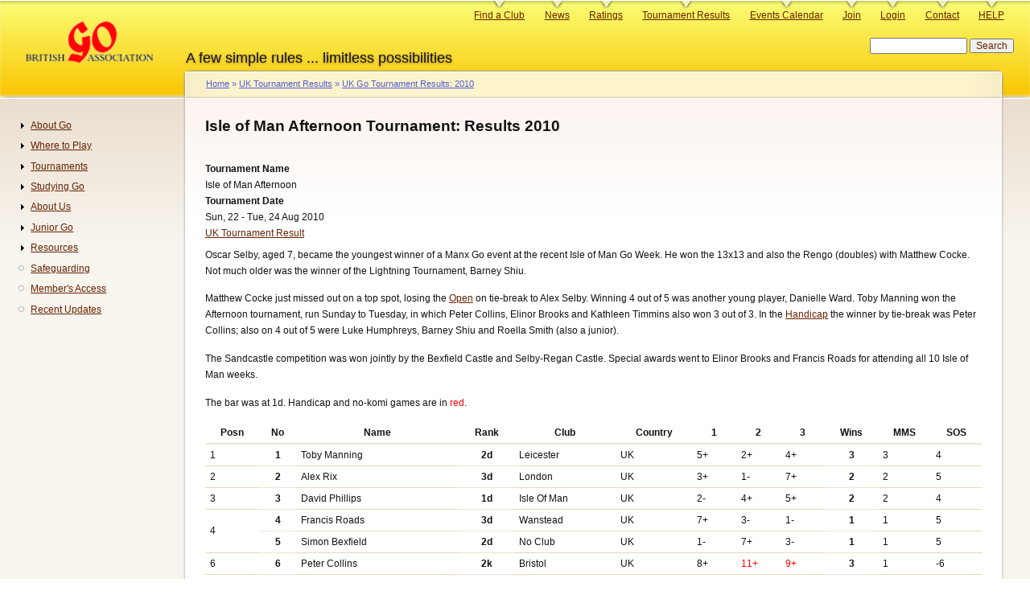

--- FILE ---
content_type: text/html; charset=UTF-8
request_url: https://www.britgo.org/results/2010/ioman2.html
body_size: 4783
content:
<!DOCTYPE html>
<html lang="en" dir="ltr">
  <head>
    <meta charset="utf-8" />
<noscript><style>form.antibot * :not(.antibot-message) { display: none !important; }</style>
</noscript><meta name="Generator" content="Drupal 10 (https://www.drupal.org)" />
<link rel="alternate" type="application/rss+xml" title="British Go Association news" href="http://www.britgo.org/xml.rss" />
<link rel="icon" href="/favicon.ico" type="image/vnd.microsoft.icon" />
<link rel="canonical" href="https://www.britgo.org/results/2010/ioman2.html" />
<link rel="shortlink" href="https://www.britgo.org/node/2960" />

    <title>Isle of Man Afternoon Tournament: Results 2010 | British Go Association</title>
    <link rel="stylesheet" media="all" href="/sites/default/files/css/css_Ek6BhvrzGrjZDlM48rvOEIhTTzI205sZm7h7XFsGKoI.css?delta=0&amp;language=en&amp;theme=garlandbga2&amp;include=eJxVzEEKwCAMBdELpQi9UIkxBCEayHdjT19oV90NbzHiDOxSGUry9VCATUESqWVGDvZ-Kxmn82zV-CwCXNr6ivyxeVT2A2t7n0bYWDre-QM4IygD" />
<link rel="stylesheet" media="all" href="/sites/default/files/css/css_u3F1HrkjUxoaNRyQ8iEyrYGBas7qTuDm8UbjOpV1BQo.css?delta=1&amp;language=en&amp;theme=garlandbga2&amp;include=eJxVzEEKwCAMBdELpQi9UIkxBCEayHdjT19oV90NbzHiDOxSGUry9VCATUESqWVGDvZ-Kxmn82zV-CwCXNr6ivyxeVT2A2t7n0bYWDre-QM4IygD" />
<link rel="stylesheet" media="print" href="/sites/default/files/css/css_aJXPJlPzxLkfjLZwb4TA-VdOe-drLLL6WxiMX6aLMec.css?delta=2&amp;language=en&amp;theme=garlandbga2&amp;include=eJxVzEEKwCAMBdELpQi9UIkxBCEayHdjT19oV90NbzHiDOxSGUry9VCATUESqWVGDvZ-Kxmn82zV-CwCXNr6ivyxeVT2A2t7n0bYWDre-QM4IygD" />
<link rel="stylesheet" media="all" href="/sites/default/files/css/css_Hd0SKEa1WsNlHeZ9_yaFCKYPuCTaNoVD00egHqiYPfc.css?delta=3&amp;language=en&amp;theme=garlandbga2&amp;include=eJxVzEEKwCAMBdELpQi9UIkxBCEayHdjT19oV90NbzHiDOxSGUry9VCATUESqWVGDvZ-Kxmn82zV-CwCXNr6ivyxeVT2A2t7n0bYWDre-QM4IygD" />

    
  </head>
  <body class="fluid-width layout-two-sidebars path-node page-node-type-page">
        <a href="#main-content" class="visually-hidden focusable skip-link">
      Skip to main content
    </a>
    
      <div class="dialog-off-canvas-main-canvas" data-off-canvas-main-canvas>
    
<div id="header">
    <div class="clearfix region region-header">
    <div id="block-garlandbga2-branding" class="clearfix site-branding block block-system block-system-branding-block">
  
    
    <div id="logo-floater">
    <div id="branding">
      <span id="branding-logo">
        <a href="/">
                  <img src="/files/bgalogos/gohead12.gif" alt="British Go Association" title="British Go Association" id="logo" />
                </a>
      </span>
      A few simple rules ... limitless possibilities
    </strong></div>
  </div>
</div>

  </div>

    <div class="region region-primary-menu">
    <nav role="navigation" aria-labelledby="block-primarylinks-menu" id="block-primarylinks" class="clearfix block block-menu navigation menu--primary-links">
            
  <h2 class="title visually-hidden" id="block-primarylinks-menu">Primary links</h2>
  

        
              <ul class="menu">
                    <li class="menu-item">
        <a href="/clubs/map" title="British Isles Clubs List and Map" data-drupal-link-system-path="clubs/map">Find a Club</a>
              </li>
                <li class="menu-item">
        <a href="/news" title="Latest news" data-drupal-link-system-path="news">News</a>
              </li>
                <li class="menu-item">
        <a href="/ratings/current" title="Ratings list" data-drupal-link-system-path="node/3122">Ratings</a>
              </li>
                <li class="menu-item">
        <a href="/results/12months" title="Tournament results from the past year" data-drupal-link-system-path="results/12months">Tournament Results</a>
              </li>
                <li class="menu-item">
        <a href="/tournaments" title="Diary of tournaments and other Go events" data-drupal-link-system-path="node/2447">Events Calendar</a>
              </li>
                <li class="menu-item">
        <a href="/join" title="Membership details and how to pay" data-drupal-link-system-path="node/6838">Join</a>
              </li>
                <li class="menu-item">
        <a href="/user/login" title="Login (you need to be a member)" data-drupal-link-system-path="user/login">Login</a>
              </li>
                <li class="menu-item">
        <a href="/contact" title="Contact the BGA" data-drupal-link-system-path="node/6054">Contact</a>
              </li>
                <li class="menu-item">
        <a href="/help" title="Help about our website" data-drupal-link-system-path="node/3045">HELP</a>
              </li>
        </ul>
  


  </nav>

  </div>

    <div class="region region-secondary-menu">
    <div class="search-block-form clearfix block block-search container-inline" data-drupal-selector="search-block-form" id="block-searchform" role="search">
  
    
      <form action="/search/node" method="get" id="search-block-form" accept-charset="UTF-8">
  <div class="js-form-item form-item js-form-type-search form-type-search js-form-item-keys form-item-keys form-no-label">
      <label for="edit-keys" class="visually-hidden">Search</label>
        <input title="Enter the terms you wish to search for." data-drupal-selector="edit-keys" type="search" id="edit-keys" name="keys" value="" size="15" maxlength="128" class="form-search" />

        </div>
<div data-drupal-selector="edit-actions" class="form-actions js-form-wrapper form-wrapper" id="edit-actions"><input data-drupal-selector="edit-submit" type="submit" id="edit-submit" value="Search" class="button js-form-submit form-submit" />
</div>

</form>

  </div>

  </div>

</div> <!-- /#header -->

<div id="container" class="clearfix">

  <div id="center">

    <div id="breadcrumb">
      <div id="breadcrumb-inner">
          <div class="region region-breadcrumb">
    <div id="block-garlandbga2-breadcrumbs" class="clearfix block block-system block-system-breadcrumb-block">
  
    
        <nav class="breadcrumb" role="navigation" aria-labelledby="system-breadcrumb">
    <h2 id="system-breadcrumb" class="visually-hidden">Breadcrumb</h2>
    <ol>
          <li>
                  <a href="/">Home</a>
              </li>
          <li>
                  <a href="/results">UK Tournament Results</a>
              </li>
          <li>
                  <a href="/results/2010">UK Go Tournament Results: 2010</a>
              </li>
        </ol>
  </nav>

  </div>

  </div>

      </div>
    </div>

    <div id="content">

        <div class="clearfix region region-title-tabs">
    <div id="block-garlandbga2-page-title" class="block block-core block-page-title-block">
  
    
      
  <h1 class="page-title"><span class="field field--name-title field--type-string field--label-hidden">Isle of Man Afternoon Tournament: Results 2010</span>
</h1>


  </div>

  </div>

      <div id="highlighted">  <div class="region region-highlighted">
    <div data-drupal-messages-fallback class="hidden"></div>

  </div>
</div>      <a id="main-content"></a>
      
      <div class="clearfix">
          <div class="region region-content">
    <div id="block-garlandbga2-content" class="clearfix block block-system block-system-main-block">
  
    
      
<div id="node-2960" class="node "  data-history-node-id="2960">

  

  
    

  
  <div class="content clearfix">
    
  <div class="field field--name-field-tournament-name field--type-string-long field--label-above">
    <div class="field__label">Tournament Name</div>
              <div class="field__item">Isle of Man Afternoon</div>
          </div>

  <div class="field field--name-field-tournament-daterange field--type-daterange field--label-above">
    <div class="field__label">Tournament Date</div>
              <div class="field__item">Sun, 22 - Tue, 24 Aug 2010</div>
          </div>

            <div class="field field--name-field-news-type field--type-entity-reference field--label-hidden field__item"><a href="/taxonomy/term/28" hreflang="en">UK Tournament Result</a></div>
      
            <div class="clearfix text-formatted field field--name-body field--type-text-with-summary field--label-hidden field__item"><p>Oscar Selby, aged 7, became the youngest winner of a Manx Go event at
the recent Isle of Man Go Week. He won the 13x13 and also the
Rengo (doubles) with Matthew Cocke. Not much older was the winner
of the Lightning Tournament, Barney Shiu. </p>

<p><P>Matthew Cocke just missed out on a top spot, losing the 
<a href="/results/2010/ioman">Open</a>
on tie-break to Alex Selby. Winning 4 out of 5 was another young
player, Danielle Ward. Toby Manning won the Afternoon
tournament, run Sunday to Tuesday,
in which Peter Collins, Elinor Brooks and Kathleen Timmins also won 3 out of 3. 
In the <a href="/results/2010/iomanh">Handicap</a> the winner by tie-break was Peter Collins; also 
on 4 out of 5 were Luke Humphreys, Barney Shiu and Roella Smith (also a junior).
</P>
<P>The Sandcastle competition was won jointly by the Bexfield Castle and Selby-Regan Castle. Special awards went to Elinor Brooks and Francis Roads
for attending all 10 Isle of Man weeks. </P></p>

<p>The bar was at 1d. Handicap and no-komi games are in <span class="ha">red</span>.</p>

<table>
<thead>
<tr>
<th>Posn</th><th>No</th><th>Name</th><th>Rank</th><th>Club</th><th>Country</th><th>1</th><th>2</th><th>3</th><th>Wins</th><th>MMS</th><th>SOS</th></tr>
</thead>
<tbody>
<tr><td>1</td><th>1</th><td>Toby Manning</td><th>2d</th><td>Leicester</td><td>UK</td><td>5+</td><td>2+</td><td>4+</td><th>3</th><td>3</td><td>4</td></tr>
<tr><td>2</td><th>2</th><td>Alex Rix</td><th>3d</th><td>London</td><td>UK</td><td>3+</td><td>1-</td><td>7+</td><th>2</th><td>2</td><td>5</td></tr>
<tr><td>3</td><th>3</th><td>David Phillips</td><th>1d</th><td>Isle Of Man</td><td>UK</td><td>2-</td><td>4+</td><td>5+</td><th>2</th><td>2</td><td>4</td></tr>
<tr><td rowspan="2">4</td><th>4</th><td>Francis Roads</td><th>3d</th><td>Wanstead</td><td>UK</td><td>7+</td><td>3-</td><td>1-</td><th>1</th><td>1</td><td>5</td></tr>
<tr><th>5</th><td>Simon Bexfield</td><th>2d</th><td>No Club</td><td>UK</td><td>1-</td><td>7+</td><td>3-</td><th>1</th><td>1</td><td>5</td></tr>
<tr><td>6</td><th>6</th><td>Peter Collins</td><th>2k</th><td>Bristol</td><td>UK</td><td>8+</td><td class="ha">11+</td><td class="ha">9+</td><th>3</th><td>1</td><td>-6</td></tr>
<tr><td>7</td><th>7</th><td>Paul Barnard</td><th>1d</th><td>Swindon</td><td>UK</td><td>4-</td><td>5-</td><td>2-</td><th>0</th><td>0</td><td>4</td></tr>
<tr><td>8</td><th>8</th><td>Sue Paterson</td><th>3k</th><td>Brighton</td><td>UK</td><td>6-</td><td>13+</td><td>12+</td><th>2</th><td>-1</td><td>-6</td></tr>
<tr><td>9</td><th>9</th><td>Matthew Selby</td><th>3k</th><td>Epsom</td><td>UK</td><td>11-</td><td>10+</td><td class="ha">6-</td><th>1</th><td>-2</td><td>-4</td></tr>
<tr><td>10</td><th>10</th><td>Kurt Paar</td><th>4k</th><td>No Club</td><td>AT</td><td>12+</td><td>9-</td><td>13+</td><th>2</th><td>-2</td><td>-9</td></tr>
<tr><td>11</td><th>11</th><td>Ludan Fang</td><th>4k</th><td>London</td><td>UK</td><td>9+</td><td class="ha">6-</td><td>...</td><th>1</th><td>-3</td><td>-5</td></tr>
<tr><td>12</td><th>12</th><td>Jenny Radcliffe</td><th>4k</th><td>Durham</td><td>UK</td><td>10-</td><td class="ha">14+</td><td>8-</td><th>1</th><td>-3</td><td>-8</td></tr>
<tr><td>13</td><th>13</th><td>Eric Hall</td><th>5k</th><td>Swindon</td><td>UK</td><td>14+</td><td>8-</td><td>10-</td><th>1</th><td>-4</td><td>-8</td></tr>
<tr><td>14</td><th>14</th><td>Peter Shiu</td><th>6k</th><td>Bristol</td><td>UK</td><td>13-</td><td class="ha">12-</td><td>16+</td><th>1</th><td>-5</td><td>-14</td></tr>
<tr><td>15</td><th>15</th><td>Elinor Brooks</td><th>8k</th><td>Swindon</td><td>UK</td><td>17+</td><td class="ha">19+</td><td class="ha">18+</td><th>3</th><td>-5</td><td>-25</td></tr>
<tr><td>16</td><th>16</th><td>Julia Woewodskaya</td><th>9k</th><td>London</td><td>UK</td><td>18+</td><td>17+</td><td>14-</td><th>2</th><td>-7</td><td>-21</td></tr>
<tr><td>17</td><th>17</th><td>Ingrid Jendrzejewski</td><th>8k</th><td>Cambridge</td><td>UK</td><td>15-</td><td>16-</td><td>...</td><th>0</th><td>-8</td><td>-20</td></tr>
<tr><td>18</td><th>18</th><td>Brian Timmins</td><th>9k</th><td>Shrewsbury</td><td>UK</td><td>16-</td><td>20+</td><td class="ha">15-</td><th>1</th><td>-8</td><td>-21</td></tr>
<tr><td>19</td><th>19</th><td>Andrew Price</td><th>10k</th><td>Leamington</td><td>UK</td><td>21+</td><td class="ha">15-</td><td>20-</td><th>1</th><td>-9</td><td>-24</td></tr>
<tr><td>20</td><th>20</th><td>Edward Marshall</td><th>11k</th><td>Isle Of Man</td><td>UK</td><td>22+</td><td>18-</td><td>19+</td><th>2</th><td>-9</td><td>-28</td></tr>
<tr><td>21</td><th>21</th><td>Luke Humphreys</td><th>11k</th><td>Durham</td><td>UK</td><td>19-</td><td class="ha">23-</td><td class="ha">25+</td><th>1</th><td>-10</td><td>-40</td></tr>
<tr><td>22</td><th>22</th><td>Barney Shiu</td><th>12k</th><td>Bristol</td><td>UK</td><td>20-</td><td class="ha">25+</td><td>23-</td><th>1</th><td>-11</td><td>-40</td></tr>
<tr><td>23</td><th>23</th><td>Kathleen Timmins</td><th>14k</th><td>Shrewsbury</td><td>UK</td><td class="ha">26+</td><td class="ha">21+</td><td>22+</td><th>3</th><td>-11</td><td>-41</td></tr>
<tr><td>24</td><th>24</th><td>Andrew Marshall</td><th>13k</th><td>Isle Of Man</td><td>UK</td><td class="ha">25-</td><td>...</td><td>...</td><th>0</th><td>-12</td><td>-46</td></tr>
<tr><td>25</td><th>25</th><td>Graham Blackmore</td><th>21k</th><td>No Club</td><td>UK</td><td class="ha">24+</td><td class="ha">22-</td><td class="ha">21-</td><th>1</th><td>-20</td><td>-33</td></tr>
<tr><td>26</td><th>26</th><td>Jemma Armitage</td><th>21k</th><td>Isle Of Man</td><td>UK</td><td class="ha">23-</td><td>27+</td><td>...</td><th>1</th><td>-20</td><td>-52</td></tr>
<tr><td>27</td><th>27</th><td>Leo Phillips</td><th>21k</th><td>Isle Of Man</td><td>UK</td><td>...</td><td>26-</td><td>...</td><th>0</th><td>-20</td><td>-62</td></tr>
</tbody>
</table></div>
      
  </div>

  <div class="clearfix">
          <div class="links"></div>
    
    

  </div>

</div>

<div class="clearfix last-updated">
  Last updated Thu May 19 2016.<br>
  If you have any comments, please email the webmaster on web-master AT britgo DOT org.
</div>


  </div>

  </div>

      </div>

    </div>

    
      <div class="region region-footer">
    <div id="block-footer" class="clearfix block block-block-content block-block-content9dd07e7f-fa3d-450c-a7be-47f9e2de32b9">
  
    
      
            <div class="clearfix text-formatted field field--name-body field--type-text-with-summary field--label-hidden field__item"><br>
<p>
© The British Go Association.
</p></div>
      
  </div>

  </div>


  </div> <!-- /#center -->

      <div id="sidebar-first" class="sidebar">
        <div class="region region-sidebar-first">
    <nav role="navigation" aria-labelledby="block-navigation-menu" id="block-navigation" class="clearfix block block-menu navigation menu--navigation">
            
  <h2 class="title visually-hidden" id="block-navigation-menu">Navigation</h2>
  

        
              <ul class="menu">
                    <li class="menu-item menu-item--collapsed">
        <a href="/whatisgo" title="Find out about the Game of Go" data-drupal-link-system-path="node/2149">About Go</a>
              </li>
                <li class="menu-item menu-item--collapsed">
        <a href="/play.html" title="Information about where and when to play Go" data-drupal-link-system-path="node/2106">Where to Play</a>
              </li>
                <li class="menu-item menu-item--collapsed">
        <a href="/events" title="About tournament participation, UK and international events" data-drupal-link-system-path="node/5837">Tournaments</a>
              </li>
                <li class="menu-item menu-item--collapsed">
        <a href="/education" title="Learning, books and teaching" data-drupal-link-system-path="node/5832">Studying Go</a>
              </li>
                <li class="menu-item menu-item--collapsed">
        <a href="/bga.html" title="What the British Go Association is and what it does" data-drupal-link-system-path="node/809">About Us</a>
              </li>
                <li class="menu-item menu-item--collapsed">
        <a href="/junior" title="Our pages for juniors and their teachers" data-drupal-link-system-path="node/6536">Junior Go</a>
              </li>
                <li class="menu-item menu-item--collapsed">
        <a href="/resources" title="Various Go resources" data-drupal-link-system-path="node/5840">Resources</a>
              </li>
                <li class="menu-item">
        <a href="/safeguarding" title="Safeguarding" data-drupal-link-system-path="node/7240">Safeguarding</a>
              </li>
                <li class="menu-item">
        <a href="/membersonlyaccess" title="Members Only Section - Access Here" data-drupal-link-system-path="node/4343">Member&#039;s Access</a>
              </li>
                <li class="menu-item">
        <a href="/updates" title="Recent Site Updates" data-drupal-link-system-path="updates">Recent Updates</a>
              </li>
        </ul>
  


  </nav>

  </div>

    </div>
  
      <div id="sidebar-second" class="sidebar">
        <div class="region region-sidebar-second">
    
  </div>

    </div>
  
</div> <!-- /#container -->

  </div>

    
    
  </body>
</html>


--- FILE ---
content_type: text/css
request_url: https://www.britgo.org/sites/default/files/css/css_u3F1HrkjUxoaNRyQ8iEyrYGBas7qTuDm8UbjOpV1BQo.css?delta=1&language=en&theme=garlandbga2&include=eJxVzEEKwCAMBdELpQi9UIkxBCEayHdjT19oV90NbzHiDOxSGUry9VCATUESqWVGDvZ-Kxmn82zV-CwCXNr6ivyxeVT2A2t7n0bYWDre-QM4IygD
body_size: 6842
content:
/* @license MIT https://github.com/necolas/normalize.css/blob/3.0.3/LICENSE.md */
html{font-family:sans-serif;-ms-text-size-adjust:100%;-webkit-text-size-adjust:100%;}body{margin:0;}article,aside,details,figcaption,figure,footer,header,hgroup,main,menu,nav,section,summary{display:block;}audio,canvas,progress,video{display:inline-block;vertical-align:baseline;}audio:not([controls]){display:none;height:0;}[hidden],template{display:none;}a{background-color:transparent;}a:active,a:hover{outline:0;}abbr[title]{border-bottom:1px dotted;}b,strong{font-weight:bold;}dfn{font-style:italic;}h1{font-size:2em;margin:0.67em 0;}mark{background:#ff0;color:#000;}small{font-size:80%;}sub,sup{font-size:75%;line-height:0;position:relative;vertical-align:baseline;}sup{top:-0.5em;}sub{bottom:-0.25em;}img{border:0;}svg:not(:root){overflow:hidden;}figure{margin:1em 40px;}hr{box-sizing:content-box;height:0;}pre{overflow:auto;}code,kbd,pre,samp{font-family:monospace,monospace;font-size:1em;}button,input,optgroup,select,textarea{color:inherit;font:inherit;margin:0;}button{overflow:visible;}button,select{text-transform:none;}button,html input[type="button"],input[type="reset"],input[type="submit"]{-webkit-appearance:button;cursor:pointer;}button[disabled],html input[disabled]{cursor:default;}button::-moz-focus-inner,input::-moz-focus-inner{border:0;padding:0;}input{line-height:normal;}input[type="checkbox"],input[type="radio"]{box-sizing:border-box;padding:0;}input[type="number"]::-webkit-inner-spin-button,input[type="number"]::-webkit-outer-spin-button{height:auto;}input[type="search"]{-webkit-appearance:textfield;box-sizing:content-box;}input[type="search"]::-webkit-search-cancel-button,input[type="search"]::-webkit-search-decoration{-webkit-appearance:none;}fieldset{border:1px solid #c0c0c0;margin:0 2px;padding:0.35em 0.625em 0.75em;}legend{border:0;padding:0;}textarea{overflow:auto;}optgroup{font-weight:bold;}table{border-collapse:collapse;border-spacing:0;}td,th{padding:0;}
@media (min--moz-device-pixel-ratio:0){summary{display:list-item;}}
/* @license GPL-2.0-or-later https://www.drupal.org/licensing/faq */
body{margin:0;padding:0;}#header,#container{padding:0 20px;}#header{height:120px;}#header #logo-floater{position:absolute;}.region-primary-menu{margin-top:-1px;padding:0;float:right;position:relative;z-index:4;}.region-secondary-menu{margin:0;padding:18px 0 0;float:right;clear:right;position:relative;z-index:4;}#breadcrumb{height:32px;border-top-left-radius:2px;border-top-right-radius:2px;}#breadcrumb-inner{min-height:100%;padding:0 25px;}nav.breadcrumb{position:relative;z-index:100;}#container{display:flex;flex-direction:row;min-height:100vh;}.sidebar{flex:0 0 195px;}#branding-logo{display:inline-block;width:207px;}#logo{margin-top:4px;margin-bottom:-4px;margin-left:8px;width:78%;}#center{width:auto;flex:1 1 auto;order:2;margin-top:-34px;}#sidebar-first{order:1;padding-right:15px;}#sidebar-second{flex:0 1 auto;order:3;padding-left:15px;}#content{padding:0 25px;}.sidebar,#content{margin-top:16px;}#container .sidebar .block{margin:0 0 1.5em 0;}#container .region-footer{float:none;clear:both;padding:4em 0 -3em;}
.action-links{margin:1em 0;padding:0;list-style:none;}[dir="rtl"] .action-links{margin-right:0;}.action-links li{display:inline-block;margin:0 0.3em;}.action-links li:first-child{margin-left:0;}[dir="rtl"] .action-links li:first-child{margin-right:0;margin-left:0.3em;}.button-action{display:inline-block;padding:0.2em 0.5em 0.3em;text-decoration:none;line-height:160%;}.button-action:before{margin-left:-0.1em;padding-right:0.2em;content:"+";font-weight:900;}[dir="rtl"] .button-action:before{margin-right:-0.1em;margin-left:0;padding-right:0;padding-left:0.2em;}
.breadcrumb{padding-bottom:0.5em;}.breadcrumb ol{margin:0;padding:0;}[dir="rtl"] .breadcrumb ol{margin-right:0;}.breadcrumb li{display:inline;margin:0;padding:0;list-style-type:none;}.breadcrumb li:before{content:" \BB ";}.breadcrumb li:first-child:before{content:none;}
.button,.image-button{margin-right:1em;margin-left:1em;}.button:first-child,.image-button:first-child{margin-right:0;margin-left:0;}
.collapse-processed > summary{padding-right:0.5em;padding-left:0.5em;}.collapse-processed > summary:before{float:left;width:1em;height:1em;content:"";background:url(/themes/contrib/classy/images/misc/menu-expanded.png) 0 100% no-repeat;}[dir="rtl"] .collapse-processed > summary:before{float:right;background-position:100% 100%;}.collapse-processed:not([open]) > summary:before{-ms-transform:rotate(-90deg);-webkit-transform:rotate(-90deg);transform:rotate(-90deg);background-position:25% 35%;}[dir="rtl"] .collapse-processed:not([open]) > summary:before{-ms-transform:rotate(90deg);-webkit-transform:rotate(90deg);transform:rotate(90deg);background-position:75% 35%;}
.container-inline label:after,.container-inline .label:after{content:":";}.form-type-radios .container-inline label:after,.form-type-checkboxes .container-inline label:after{content:"";}.form-type-radios .container-inline .form-type-radio,.form-type-checkboxes .container-inline .form-type-checkbox{margin:0 1em;}.container-inline .form-actions,.container-inline.form-actions{margin-top:0;margin-bottom:0;}
details{margin-top:1em;margin-bottom:1em;border:1px solid #ccc;}details > .details-wrapper{padding:0.5em 1.5em;}summary{padding:0.2em 0.5em;cursor:pointer;}
.exposed-filters .filters{float:left;margin-right:1em;}[dir="rtl"] .exposed-filters .filters{float:right;margin-right:0;margin-left:1em;}.exposed-filters .form-item{margin:0 0 0.1em 0;padding:0;}.exposed-filters .form-item label{float:left;width:10em;font-weight:normal;}[dir="rtl"] .exposed-filters .form-item label{float:right;}.exposed-filters .form-select{width:14em;}.exposed-filters .current-filters{margin-bottom:1em;}.exposed-filters .current-filters .placeholder{font-weight:bold;font-style:normal;}.exposed-filters .additional-filters{float:left;margin-right:1em;}[dir="rtl"] .exposed-filters .additional-filters{float:right;margin-right:0;margin-left:1em;}
.field__label{font-weight:bold;}.field--label-inline .field__label,.field--label-inline .field__items{float:left;}.field--label-inline .field__label,.field--label-inline > .field__item,.field--label-inline .field__items{padding-right:0.5em;}[dir="rtl"] .field--label-inline .field__label,[dir="rtl"] .field--label-inline .field__items{padding-right:0;padding-left:0.5em;}.field--label-inline .field__label::after{content:":";}
form .field-multiple-table{margin:0;}form .field-multiple-table .field-multiple-drag{width:30px;padding-right:0;}[dir="rtl"] form .field-multiple-table .field-multiple-drag{padding-left:0;}form .field-multiple-table .field-multiple-drag .tabledrag-handle{padding-right:0.5em;}[dir="rtl"] form .field-multiple-table .field-multiple-drag .tabledrag-handle{padding-right:0;padding-left:0.5em;}form .field-add-more-submit{margin:0.5em 0 0;}.form-item,.form-actions{margin-top:1em;margin-bottom:1em;}tr.odd .form-item,tr.even .form-item{margin-top:0;margin-bottom:0;}.form-composite > .fieldset-wrapper > .description,.form-item .description{font-size:0.85em;}label.option{display:inline;font-weight:normal;}.form-composite > legend,.label{display:inline;margin:0;padding:0;font-size:inherit;font-weight:bold;}.form-checkboxes .form-item,.form-radios .form-item{margin-top:0.4em;margin-bottom:0.4em;}.form-type-radio .description,.form-type-checkbox .description{margin-left:2.4em;}[dir="rtl"] .form-type-radio .description,[dir="rtl"] .form-type-checkbox .description{margin-right:2.4em;margin-left:0;}.marker{color:#e00;}.form-required:after{display:inline-block;width:6px;height:6px;margin:0 0.3em;content:"";vertical-align:super;background-image:url(/themes/contrib/classy/images/icons/ee0000/required.svg);background-repeat:no-repeat;background-size:6px 6px;}abbr.tabledrag-changed,abbr.ajax-changed{border-bottom:none;}.form-item input.error,.form-item textarea.error,.form-item select.error{border:2px solid red;}.form-item--error-message:before{display:inline-block;width:14px;height:14px;content:"";vertical-align:sub;background:url(/themes/contrib/classy/images/icons/e32700/error.svg) no-repeat;background-size:contain;}
.icon-help{padding:1px 0 1px 20px;background:url(/themes/contrib/classy/images/misc/help.png) 0 50% no-repeat;}[dir="rtl"] .icon-help{padding:1px 20px 1px 0;background-position:100% 50%;}.feed-icon{display:block;overflow:hidden;width:16px;height:16px;text-indent:-9999px;background:url(/themes/contrib/classy/images/misc/feed.svg) no-repeat;}
.form--inline .form-item{float:left;margin-right:0.5em;}[dir="rtl"] .form--inline .form-item{float:right;margin-right:0;margin-left:0.5em;}[dir="rtl"] .views-filterable-options-controls .form-item{margin-right:2%;}.form--inline .form-item-separator{margin-top:2.3em;margin-right:1em;margin-left:0.5em;}[dir="rtl"] .form--inline .form-item-separator{margin-right:0.5em;margin-left:1em;}.form--inline .form-actions{clear:left;}[dir="rtl"] .form--inline .form-actions{clear:right;}
.item-list .title{font-weight:bold;}.item-list ul{margin:0 0 0.75em 0;padding:0;}.item-list li{margin:0 0 0.25em 1.5em;padding:0;}[dir="rtl"] .item-list li{margin:0 1.5em 0.25em 0;}.item-list--comma-list{display:inline;}.item-list--comma-list .item-list__comma-list,.item-list__comma-list li,[dir="rtl"] .item-list--comma-list .item-list__comma-list,[dir="rtl"] .item-list__comma-list li{margin:0;}
button.link{margin:0;padding:0;cursor:pointer;border:0;background:transparent;font-size:1em;}label button.link{font-weight:bold;}
ul.inline,ul.links.inline{display:inline;padding-left:0;}[dir="rtl"] ul.inline,[dir="rtl"] ul.links.inline{padding-right:0;padding-left:15px;}ul.inline li{display:inline;padding:0 0.5em;list-style-type:none;}ul.links a.is-active{color:#000;}
ul.menu{margin-left:1em;padding:0;list-style:none outside;text-align:left;}[dir="rtl"] ul.menu{margin-right:1em;margin-left:0;text-align:right;}.menu-item--expanded{list-style-type:circle;list-style-image:url(/themes/contrib/classy/images/misc/menu-expanded.png);}.menu-item--collapsed{list-style-type:disc;list-style-image:url(/themes/contrib/classy/images/misc/menu-collapsed.png);}[dir="rtl"] .menu-item--collapsed{list-style-image:url(/themes/contrib/classy/images/misc/menu-collapsed-rtl.png);}.menu-item{margin:0;padding-top:0.2em;}ul.menu a.is-active{color:#000;}
.more-link{display:block;text-align:right;}[dir="rtl"] .more-link{text-align:left;}
.pager__items{clear:both;text-align:center;}.pager__item{display:inline;padding:0.5em;}.pager__item.is-active{font-weight:bold;}
tr.drag{background-color:#fffff0;}tr.drag-previous{background-color:#ffd;}body div.tabledrag-changed-warning{margin-bottom:0.5em;}
tr.selected td{background:#ffc;}td.checkbox,th.checkbox{text-align:center;}[dir="rtl"] td.checkbox,[dir="rtl"] th.checkbox{text-align:center;}
th.is-active img{display:inline;}td.is-active{background-color:#ddd;}
div.tabs{margin:1em 0;}ul.tabs{margin:0 0 0.5em;padding:0;list-style:none;}.tabs > li{display:inline-block;margin-right:0.3em;}[dir="rtl"] .tabs > li{margin-right:0;margin-left:0.3em;}.tabs a{display:block;padding:0.2em 1em;text-decoration:none;}.tabs a.is-active{background-color:#eee;}.tabs a:focus,.tabs a:hover{background-color:#f5f5f5;}
.form-textarea-wrapper textarea{display:block;box-sizing:border-box;width:100%;margin:0;}
.ui-dialog--narrow{max-width:500px;}@media screen and (max-width:600px){.ui-dialog--narrow{min-width:95%;max-width:95%;}}
.messages{padding:15px 20px 15px 35px;word-wrap:break-word;border:1px solid;border-width:1px 1px 1px 0;border-radius:2px;background:no-repeat 10px 17px;overflow-wrap:break-word;}[dir="rtl"] .messages{padding-right:35px;padding-left:20px;text-align:right;border-width:1px 0 1px 1px;background-position:right 10px top 17px;}.messages + .messages{margin-top:1.538em;}.messages__list{margin:0;padding:0;list-style:none;}.messages__item + .messages__item{margin-top:0.769em;}.messages--status{color:#325e1c;border-color:#c9e1bd #c9e1bd #c9e1bd transparent;background-color:#f3faef;background-image:url(/themes/contrib/classy/images/icons/73b355/check.svg);box-shadow:-8px 0 0 #77b259;}[dir="rtl"] .messages--status{margin-left:0;border-color:#c9e1bd transparent #c9e1bd #c9e1bd;box-shadow:8px 0 0 #77b259;}.messages--warning{color:#734c00;border-color:#f4daa6 #f4daa6 #f4daa6 transparent;background-color:#fdf8ed;background-image:url(/themes/contrib/classy/images/icons/e29700/warning.svg);box-shadow:-8px 0 0 #e09600;}[dir="rtl"] .messages--warning{border-color:#f4daa6 transparent #f4daa6 #f4daa6;box-shadow:8px 0 0 #e09600;}.messages--error{color:#a51b00;border-color:#f9c9bf #f9c9bf #f9c9bf transparent;background-color:#fcf4f2;background-image:url(/themes/contrib/classy/images/icons/e32700/error.svg);box-shadow:-8px 0 0 #e62600;}[dir="rtl"] .messages--error{border-color:#f9c9bf transparent #f9c9bf #f9c9bf;box-shadow:8px 0 0 #e62600;}.messages--error p.error{color:#a51b00;}
body{font:76%/170% Verdana,sans-serif;color:#121212;}#header{border-top:solid white 1px;border-bottom:solid white 1px;background-image:linear-gradient(to bottom,#d0d361 1px,#fafb71 5px,#fac703 116px);background-color:#fac703;box-shadow:inset 0px -3px 4px -2px #fdfdfa;}#header *{color:#620;}#container{background-image:linear-gradient(to bottom,#eadece 0px,#f8f4ee 178px);}#center{background-image:linear-gradient(to bottom,#fbf1eb 0px,#ffffff 178px);}#breadcrumb{background-image:linear-gradient(to right,#f5edc7,#fdf4cc 40px);border:solid 1px white;}#breadcrumb-inner{background-image:linear-gradient(to left,#f5edc7,#fdf4cc 40px,rgba(0,0,0,0) 40px);}#container{border-top:1px solid white;box-shadow:0 -3px 6px -3px #999;}#center,#breadcrumb{box-shadow:0 -3px 3px -3px #999,-3px 0 3px -3px #999,3px 0 3px -3px #999;}#breadcrumb-inner{box-shadow:0 -3px 3px -3px #999 inset;}
input{font:1em/100% Verdana,sans-serif;color:#121212;}textarea,select{font:1em/160% Verdana,sans-serif;color:#121212;}h1,h2,h3,h4,h5,h6{margin:0;padding:0;font-weight:normal;font-family:Helvetica,Arial,sans-serif;clear:both;}h1{font-size:170%;}h2,#center h1{font-size:160%;line-height:180%;font-weight:bold;}h3{font-size:140%;line-height:160%;}h4{font-size:130%;font-weight:bold;line-height:150%;}h5{font-size:120%;line-height:130%;}h6{font-size:110%;line-height:130%;}quote,code,fieldset,details{margin:.5em 0;}code,pre,kbd{font-size:115%;}p{margin:0.6em 0 1.2em;padding:0;}a{text-decoration:none;}a:link,a:visited{color:#620;text-decoration:underline;}a:link:hover{color:#0062a0;text-decoration:underline;}a:active,a.active{color:#5865be;}hr{margin:0;padding:0;border:none;height:1px;background:#af8f62;}ul,.block ul,ol{margin:0.5em 0 1em;padding:0 0 0 1.5em;}ul,ul.menu,ul.menu li.leaf{list-style-image:url(/themes/garlandbga2/images/menu-leaf.gif);}ol{list-style-image:none;}ul.menu,.item-list ul{margin:0.35em 0 0 -0.5em;}ol li,ul li,ul.menu li,.item-list ul li,li.leaf{margin:0.15em 0 0.15em .5em;padding-bottom:.1em;}ul li.expanded{list-style-image:url(/themes/garlandbga2/images/menu-expanded.gif);}ul li.collapsed{list-style-image:url(/themes/garlandbga2/images/menu-collapsed.gif);}ul li.leaf a,ul li.expanded a,ul li.collapsed a{display:block;}ul.inline li{background:none;margin:0;padding:0 1em 0 0;}ol.task-list{margin-left:0;list-style-type:none;list-style-image:none;}ol.task-list li{padding:0.5em 1em 0.5em 2em;}ol.task-list li.active{background:transparent url(/themes/garlandbga2/images/task-list.png) no-repeat 3px 50%;}ol.task-list li.done{color:#393;background:transparent url(/themes/misc/watchdog-ok.png) no-repeat 0px 50%;}ol.task-list li.active{margin-right:1em;}fieldset ul.clearfix li{margin:0;padding:0;background-image:none;}dl{margin:0.5em 0 1em 1.5em;}dl dt{}dl dd{margin:0 0 .5em 1.5em;}img,a img{border:none;}table{margin:1em 0;width:100%;}thead th{border-bottom:2px solid #efe5d6;color:#121212;font-weight:bold;}th a:link,th a:visited{color:#6f78bd;}td,th{padding:.3em .5em;border-bottom:1px solid #e9d6ba;}tr.even,tr.odd,tbody th{border:solid #efe5d6;border-width:1px 0;}tr.odd,tr.info{background-color:#f8f4ee;}tr.even{background-color:#ffffff;}tr.drag{background-color:#fffff0;}tr.drag-previous{background-color:#ffd;}tr.odd td.is-active{background-color:#f1e9e0;}tr.even td.is-active{background-color:#fffef6;}td.region-title,td.module,td.container,td.category{border-top:1.5em solid #ffffff;background-color:#eee4d7;color:#1d212b;font-weight:bold;}tr:first-child td.region-title,tr:first-child td.module,tr:first-child td.container,tr:first-child td.category{border-top-width:0;}abbr.form-required{color:#dd9700;}.submitted,.description,.vertical-tab-button .summary{font-size:0.92em;color:#656565;}.description .more-help-link{font-size:0.92em;}.description{line-height:150%;margin-bottom:0.75em;color:#656565;}.preview{margin:.75em 0 .75em;padding:.5em 1em;}.form-checkboxes,.form-radios,.form-checkboxes .form-item,.form-radios .form-item{margin:0.25em 0;}#center form{margin-bottom:2em;}.form-actions{margin:2em 0 1em;}.form-button,.form-submit{margin:0 0.5em 0 0;}.js .dropbutton-widget{border-radius:5px;border-color:#D9EAF5;}.js .dropbutton-widget:hover,.js .dropbutton-widget:focus{border-color:#0062A0;}.js td .dropbutton-wrapper ul li{margin:0;padding:0;}.js .dropbutton-multiple .dropbutton-toggle .dropbutton-arrow{border:none;height:1.5em;width:100%;position:absolute;top:0px;left:0px;background:url(/themes/garlandbga2/images/menu-expanded.gif) no-repeat 50% 7px;}.js .dropbutton-multiple.open .dropbutton-toggle .dropbutton-arrow{border:none;top:0px;left:0px;background:url(/themes/garlandbga2/images/menu-expanded.gif) no-repeat 50% 0px;-moz-transform:rotate(180deg);-ms-transform:rotate(180deg);-o-transform:rotate(180deg);-webkit-transform:rotate(180deg);transform:rotate(180deg);}#skip-link{left:50%;margin-left:-5.25em;margin-top:0;position:absolute;width:auto;z-index:1000;}#skip-link a,#skip-link a:link,#skip-link a:visited{background:#444;background:rgba(0,0,0,0.6);color:#ffffff;display:block;font-size:0.94em;line-height:1.7;margin-top:1px;padding:2px 10px;text-decoration:none;-khtml-border-radius:0 0 2px 2px;-moz-border-radius:0 0 2px 2px;-webkit-border-bottom-left-radius:2px;-webkit-border-bottom-right-radius:2px;-webkit-border-top-left-radius:0;-webkit-border-top-right-radius:0;border-radius:0 0 2px 2px;}#skip-link a:hover,#skip-link a:active,#skip-link a:focus{outline:0;}.region-primary-menu ul.menu{margin:0;}.region-primary-menu ul li{margin:0;padding:0;float:left;background-image:none;list-style:none;}.region-primary-menu ul li a,.region-primary-menu ul li a:link,.region-primary-menu ul li a:visited{display:block;margin:0 1em;padding:.75em 0 0;color:#620;background:transparent url(/themes/garlandbga2/images/bg-navigation-item.png) no-repeat 50% 0;}.region-primary-menu ul li a:hover,.region-primary-menu ul li a.active{color:#ff0201;background:transparent url(/themes/garlandbga2/images/bg-navigation-item-hover.png) no-repeat 50% 0;}.region-secondary-menu ul li{margin:0;padding:0;float:left;background-image:none;list-style:none;}.region-secondary-menu ul li a,.region-secondary-menu ul li a:link,.region-secondary-menu ul li a:visited{display:block;margin:0 1em;padding:.75em 0 0;color:#cdd2f1;background:transparent;}.region-secondary-menu ul li a:hover,.region-secondary-menu ul li a.active{color:#cdd2f1;background:transparent;}div#branding{font-family:Helvetica,Arial,sans-serif;}div#branding strong{font-weight:normal;}#branding,#branding a:link,#branding a:visited{color:#121212;text-shadow:#997b27 0px 1px 3px;font-size:1.5em;}#branding a:hover{text-decoration:none;}#branding,#branding a:link,#branding a:visited{line-height:120px;position:relative;z-index:2;white-space:nowrap;}#branding span{font-weight:bold;}#branding img{padding-top:17px;padding-left:3px;padding-right:23px;float:left;}ul.primary,ul.primary li,ul.secondary,ul.secondary li{border:0;background:none;margin:0;padding:0;}nav.primary-tabs{margin:0 -26px 1em;padding:0 26px;border-bottom:1px solid #f0eeeb;}ul.primary{padding:0 0 10px;float:left;}ul.secondary{clear:both;text-align:left;border-bottom:1px solid #f0eeeb;margin:-0.2em -26px 1em;padding:0 26px 0.6em;}.block-page-title-block{float:left;margin:0 2em 0 0;padding:0;}ul.primary li a,ul.primary li.active a,ul.primary li a:hover,ul.primary li a:visited,ul.secondary li a,ul.secondary li.active a,ul.secondary li a:hover,ul.secondary li a:visited{border:0;background:transparent;padding:4px 1em;margin:0 0 0 1px;height:auto;text-decoration:none;position:relative;top:-1px;display:inline-block;}ul.primary li.active a,ul.primary li.active a:link,ul.primary li.active a:visited,ul.primary li a:hover,ul.secondary li.active a,ul.secondary li.active a:link,ul.secondary li.active a:visited,ul.secondary li a:hover{background:url(/themes/garlandbga2/images/bg-tab.png) repeat-x 0 50%;color:#ffffff;}ul.primary li.active a,ul.secondary li.active a{font-weight:bold;}#container .region-breadcrumb{font-size:0.92em;padding-top:4px;}#container .region-breadcrumb,#container .region-breadcrumb a{color:#525cd6;}#container .region-footer{text-align:center;color:#656565;}.node{border-bottom:1px solid #f0eeeb;margin:0 -16px 1.5em;padding:1.5em 16px;}ul.links li,ul.inline li{margin-left:0;margin-right:0;padding-left:0;padding-right:1em;background-image:none;}.node .links,.comment .links{text-align:left;padding-left:0;}.node article.profile,.comment .submitted{float:right;clear:right;padding-left:1em;}span.new{color:#dd9700;font-size:0.92em;font-weight:bold;float:right;}.preview .node,.preview .comment,.node-sticky{margin:0;padding:0.5em 0;border:0;background:0;}.node-sticky{padding:1em;background-color:#ffffff;border:1px solid #f8f8e2;margin-bottom:2em;}#comments{position:relative;top:-1px;border-bottom:1px solid #f0eeeb;margin:1.5em -25px 0;padding:0 25px;}#comments h2.comments{margin:0 -25px;padding:.5em 25px;background:#ffffff url(/themes/garlandbga2/images/gradient-inner.png) repeat-x 0 0;}.comment{margin:0 -25px;padding:1.5em 25px 1.5em;border-top:1px solid #f0eeeb;}.indented{margin-left:25px;}.comment h3 a.active{color:#121212;}.node .content,.comment .content{margin:0.6em 0;}label{display:block;font-weight:bold;}div.admin-panel,div.admin-panel .description,div.admin-panel .body,div.admin,div.admin .left,div.admin .right,div.admin .expert-link,div.item-list,.menu{margin:0;padding:0;}div.admin .left{float:left;width:48%;}div.admin .right{float:right;width:48%;}div.admin-panel{background:#ffffff url(/themes/garlandbga2/images/gradient-inner.png) repeat-x 0 0;padding:1em 1em 1.5em;}div.admin-panel .description{margin-bottom:1.5em;}div.admin-panel dl{margin:0;}div.admin-panel dd{color:#656565;font-size:0.92em;line-height:1.3em;margin-top:-.2em;margin-bottom:.65em;}.path-admin th{text-align:left;}table.system-status-report th{border-color:#efe5d6;}tr.taxonomy-term-preview{opacity:0.5;}tr.taxonomy-term-divider-top{border-bottom:none;}tr.taxonomy-term-divider-bottom{border-top:1px dotted #CCC;}.theme-selector h3{margin:10px 0;}.theme-selector .operations li{list-style-image:none;}.collapse-processed > summary:before{background:url(/themes/garlandbga2/images/menu-expanded.gif) 0px 4px no-repeat;content:"";float:left;height:1.5em;width:1.5em;}.collapse-processed:not([open]) > summary:before{background-position:3px 1px;-moz-transform:rotate(-90deg);-ms-transform:rotate(-90deg);-o-transform:rotate(-90deg);-webkit-transform:rotate(-90deg);transform:rotate(-90deg);}.collapse-processed{margin:1.5em 0 2em;border:1px solid #f1e8dc;border-bottom-width:0;border-left-width:0;border-right-width:0;background:transparent;padding:0 1em .6em;position:relative;}.collapse-processed[open]{padding:1em 0.5em;border:1px solid #f1e8dc;background:#ffffff url(/themes/garlandbga2/images/gradient-inner.png) repeat-x 0 0;}details > summary{color:#656565;background-color:white;border:solid 1px #D9EAF5;border-radius:5px;padding:0 0.3em;padding-left:2em;position:absolute;top:-1em;}details[open] summary{top:-1em;}.collapse-processed > summary a:hover{text-decoration:none;}ul.vertical-tabs-list{margin:-1px 0 -1px -15em;padding:0;}div.vertical-tabs{border-color:#f1e8dc;}div.vertical-tabs .vertical-tabs-panes fieldset.vertical-tabs-pane{padding:0.5em 1em;}div.vertical-tabs ul.vertical-tabs-list{border-color:#f1e8dc;}div.vertical-tabs ul.vertical-tabs-list li{background-color:#f8f4ee;border-color:#f1e8dc;}div.vertical-tabs ul.vertical-tabs-list li strong{font-weight:normal;}div.vertical-tabs ul.vertical-tabs-list li.selected strong{font-weight:bold;}div.vertical-tabs ul.vertical-tabs-list li.selected small{color:#656565;}div.vertical-tabs ul.vertical-tabs-list li.selected{background:#ffffff repeat-x 0 0;}div.vertical-tabs ul.vertical-tabs-list li.selected.first{background-image:url(/themes/garlandbga2/images/gradient-inner.png);}div.vertical-tabs ul.vertical-tabs-list li.selected a strong{color:#121212;}#block-garlandbga2-login #user-login-form{text-align:center;}#block-garlandbga2-login #user-login-form ul{text-align:left;}#user-login .openid-links{padding:0;}#block-garlandbga2-login #user-login-form .openid-links{padding-left:0.5em;}#block-garlandbga2-login #user-login-form .openid-links li.user-link{padding-left:1em;}table.system-status-report tr.color-error,table.system-status-report tr.color-error th{background-color:#fcc;border-color:#ebb;color:#200;}table.system-status-report tr.color-warning,table.system-status-report tr.color-warning th{background-color:#ffd;border-color:#eeb;}table.system-status-report tr.color-info,table.system-status-report tr.color-info th{background-color:#dfd;border-color:#beb;}table.system-status-report th{border:none;}a.entry,a.rc,a.bc,a.bk{font:normal bold 0.8em sans-serif;border:1px solid #930;padding:0px 5px 0px 5px;text-decoration:none;background:#fc9;}a.bc,a.tt,a.bk,A.M.{color:#930 !important;font:normal bold 0.8em sans-serif;border:1px solid;padding:0px 5px 0px 5px;text-decoration:none;background:#fc9;}span.date{font-weight:bold;}span.subevent{font-weight:bold;}.hysterical{display:none;}.ha{color:red;}.rep{background:#ca8;color:black;font-weight:bold;}.os{font-style:italic;}table.points td{padding-right:0.25em;padding-left:0.25em;text-align:center;}table.points td{padding-right:0.25em;padding-left:0.25em;text-align:center;}table.points thead th{font-weight:bold;}table.points th{padding-left:0em;text-align:left;font-weight:normal;}.B,.E,.I,.A{font-weight:bold;font-style:normal;}.B{color:green;}.E{color:orange;}.I{color:red;}.A{color:blue;}.floatright,.fr20,.fr30,.fr40,.fr50,.fr60,.fr70,.fr80,.fr90,.fr100{float:right;margin:1em 0 1em 1em;min-width:160px;}.floatleft,.fl20,.fl30,.fl40,.fl50,.fl60,.fl70,.fl80,.fl90,.fl100{float:left;margin:0 1em 1em 1em;min-width:160px;}.fr20,.fl20{width:20%;}.fr30,.fl30{width:30%;}.fr40,.fl40{width:40%;}.fr50,.fl50{width:50%;}.fr60,.fl60{width:60%;}.fr70,.fl70{width:70%;}.fr80,.fl80{width:80%;}.fr90,.fl90{width:90%;}.fr100,.fl100{width:100%;}photo,img.photo,td.photo{min-width:160px;}.last-updated{font-size:80%;text-align:center;}.book-blocks-toc-prefix{display:none;}li.comment-forbidden{display:none ! important;}.club-directions-field{max-width:50em;overflow-wrap:break-word;}div.view-positions-council table.views-table caption{font-size:150%;line-height:150%;padding:2em 0 1em 0;}nav#block-navigation a.is-active{pointer-events:none;cursor:default;text-decoration:none;}nav#block-navigation a.is-active,nav#block-navigation li.menu-item--expanded.menu-item--active-trail>a{font-weight:bold;font-size:110%;}


--- FILE ---
content_type: text/css
request_url: https://www.britgo.org/sites/default/files/css/css_aJXPJlPzxLkfjLZwb4TA-VdOe-drLLL6WxiMX6aLMec.css?delta=2&language=en&theme=garlandbga2&include=eJxVzEEKwCAMBdELpQi9UIkxBCEayHdjT19oV90NbzHiDOxSGUry9VCATUESqWVGDvZ-Kxmn82zV-CwCXNr6ivyxeVT2A2t7n0bYWDre-QM4IygD
body_size: 434
content:
/* @license GPL-2.0-or-later https://www.drupal.org/licensing/faq */
body,input,textarea,select{color:#000;background:none;font-family:Verdana,sans-serif;font-size:11pt;}ul.main-menu,ul.secondary-menu,#header-region,.sidebar{display:none;}body.layout-two-sidebars,body.sidebar-first,body.sidebar-second,body{width:640px;}body.sidebar-first #center,body.sidebar-second #center,body.layout-two-sidebars #center,body.sidebar-first #squeeze,body.sidebar-second #squeeze,body.layout-two-sidebars #squeeze{margin:0;}#wrapper,#wrapper #container .region-breadcrumb,#wrapper #container #center,#wrapper #container #center .right-corner,#wrapper #container #center .right-corner .left-corner,#wrapper #container #footer,#wrapper #container #center #squeeze{position:static;left:0;padding:0;margin:0;width:auto;float:none;clear:both;background:none;}#wrapper #container #header{height:130px;}#wrapper #container #header h1,#wrapper #container #header h1 a:link,#wrapper #container #header h1 a:visited{text-shadow:none;color:#000;}
